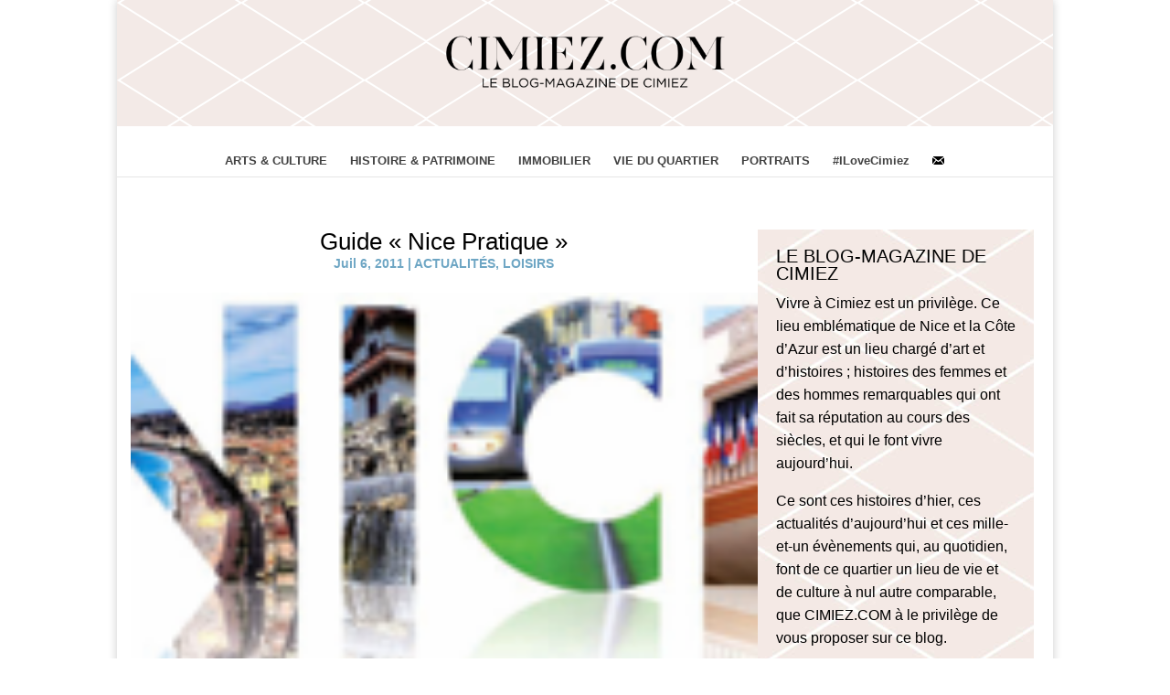

--- FILE ---
content_type: text/css
request_url: https://www.cimiez.com/wp-content/themes/Divi-child/style.css?ver=4.18.0
body_size: 5910
content:
        /*
         Theme Name:     Divi Child Theme
         Theme URI:      https://www.elegantthemes.com/gallery/Divi/
         Description:    Divi Child Theme
         Author:         Elegant Themes
         Author URI:     https://www.elegantthemes.com
         Template:       Divi
         Version:        1.0.0
        */
         
        @import url("../Divi/style.css");
         
        /* =Theme customization starts here
        ------------------------------------------------------- */
        .et_pb_blog_0 .wp-pagenavi span.current{color: #2ea3f2!important;}
        #page-container .et_pb_blog_0 .wp-pagenavi a, #page-container .et_pb_blog_0 .wp-pagenavi span{font-size: 20px!important;}
        .bop-nav-search, .astm-search-menu{display:none!important;}
        .search .search-title{margin-top:25px;}
        .single article .entry-content p{padding-bottom: 0em;}
        #sidebar ul li a{font-weight: 300!important; font-size: 16px !important;}
        #sidebar ul li{line-height: 1.4!important;}
        .black-text{font-weight: 300!important;}
        .author_bio_section{padding: 15px; padding-left:0px;}     
        .author_name{font-size:16px; font-weight: bold; display: inline-block; padding-right: 5px;}     
        .author_details img {border: 1px solid #D8D8D8; border-radius: 50%; float: left; margin: 0 10px 10px 0;}

        /* remove a menu down arrow icon */
        #et-secondary-nav .menu-item-has-children > a:first-child::after, #top-menu .menu-item-has-children > a:first-child::after {content:"";}
        /* end remove a menu down arrow icon */
        .et_pb_post .entry-title:hover{color: #6EA6C4;}
        .mobile_nav.closed .select_page { display: none !important;}
        /*.et_header_style_centered #main-header .mobile_nav {padding-bottom:10px;}*/
        .et_header_style_centered #main-header .mobile_nav{background-color: transparent;}
        
        .mobile_nav .select_page {display: none!important;}
        .mobile_menu_bar_toggle:before{color: #000000!important; margin-right: 10px; top: 5px;}
        h4.widgettitle{margin-left:70px; font-size: 19.5px;}
        #text-8 h4.widgettitle{margin-left:0px;}
        article{ display:block;}
        .et_header_style_centered #top-menu > li > a {padding: 18px 23px!important; font-size:14px;}
        #menu-item-8562 img{padding-bottom:2px;}
        /*customization slider starts here*/

        .et_pb_more_button.et_pb_button.slide-button { border: none;}
        .et_pb_slide_description{padding: 9% 8% 9% 8%!important;}
        article h2.entry-title{ padding-bottom: 0px; }
        #the_social_links-2 i{line-height: 1.8;}

        /* home-2 slder */
        .et_pb_more_button.et_pb_button{ padding: 0px !important; font-size: 16px; margin: 0px;}
        .et_pb_more_button.et_pb_button:hover {background-color: transparent !important; padding: 0px !important; margin: 0px; font-size: 16px;}
        /* home-2 slder end */
        .et_pb_slider .et_pb_container{max-width:100%;}
        .et_pb_slide{padding:0% 0%;}
        .et_pb_fullwidth_post_slider_0 .et_pb_slide .et_pb_slide_title{background-color:transparent !important;}
        #main-content .et_pb_fullwidth_post_slider_0 .et_pb_slide .et_pb_slide_content{background-color:transparent !important; display: inline; padding-right: 0%!important; padding-left: 0%!important;}
        #main-content .et_pb_slider_container_inner .et_pb_slide_description .et_pb_button_wrapper{display: inline-block;}

        .et_pb_slider_container_inner {background: -moz-linear-gradient(top, rgba(0,0,0,0) 0%, rgba(0,0,0,0) 20%, rgba(0,0,0,0.65) 100%); background: -webkit-linear-gradient(top, rgba(0,0,0,0) 0%, rgba(0,0,0,0) 20%, rgba(0,0,0,0.65) 100%); background: linear-gradient(top, rgba(0,0,0,0) 0%, rgba(0,0,0,0) 20%, rgba(0,0,0,0.65) 100%); margin-top:10px;}
        .et-pb-controllers a { width: 12px; height: 12px;}

        .et_pb_bg_layout_dark.et_pb_slider_with_text_overlay .et_pb_slide_content, .et_pb_bg_layout_dark.et_pb_slider_with_text_overlay .et_pb_slide_title {
            background-color: transparent!important;}
        .et_pb_more_button.et_pb_button {background: transparent;}
        .et_pb_fullwidth_slider_0.et_pb_slider .et_pb_button, .et_pb_fullwidth_slider_0.et_pb_slider .et_pb_button:hover{background-color: transparent!important;}
        .et_pb_more_button.et_pb_button.slide-button{font-size:16px; padding:0px!important; font-weight:bold!important;}

        /*customization slider End here*/

        #footer-bottom .container, #et-footer-nav .container{width:98%!important;}

        .search .main_title{margin-top:30px; margin-bottom:2px; text-align: center; font-weight: 300; font-size: 30px; font-family: Source-San-Pro;}
        .tsl-default.tsl-linkedin, .tsl-default.tsl-youtube,.tsl-default.tsl-facebook,.tsl-default.tsl-twitter{background: rgb(155, 170, 179);}

        .tsl-default.tsl-linkedin:hover, .tsl-default.tsl-youtube:hover,.tsl-default.tsl-facebook:hover,.tsl-default.tsl-twitter:hover{background: #C4D5E5;}
        .et_pb_slide_content .et_pb_button_wrapper{display:inline-block;}
      
        .search.search-results #sidebar{width:28%;}
        #sidebar h4 {color: #000; margin-left: 68px; font-weight: 500!important; font-size: 19.5px!important;}
        .search-submit{border: 0px; background-color: transparent; float: right; color: #fff; font-size: 28px; margin-top: -40px;}

        #main-header::after { content: ""; background-image: url('https://cimiez.com/wp-content/uploads/2018/01/Objet-dynamique-vectoriel2.png'); top: -40px; left: 0;  bottom: 0; right: 0;  position: absolute; z-index: -1;}
        #logo { margin-top: 32px;}

        .wp-pagenavi{border-top: 1px solid #e2e2e2; padding-right: 68px;}
        .the-social-links{margin-right:5px;}
        .et_pb_post_slider .et_pb_slide{padding-bottom:15%;}
        .et_pb_slider.et_pb_container{max-width:100%;}
        .et_pb_slides .et_pb_slider_container_inner{width:100%;height:600px;}
        .form-submit #submit{color:#fff;}

        .archive.category .container #left-area{width: 68.4%;}
        .archive.category .container #sidebar { width: 28.5%;}

        .post-template-default .entry-content p{text-align: justify;}
        .post-template-default #commentform p #author , .post-template-default #commentform p #email , .post-template-default #commentform p #url{width:100%;}
        .et_pb_slide .et_pb_container.clearfix{width:100%;}
        #skew:before { content: ''; -webkit-transform: skew(0, -7deg); transform: skew(0, -7deg); position: absolute; left: 0; right: 0; top: -120px; height: 340px; background: #ffffff;}     
        .elegantdesign .entry-title {margin-top: 0px; padding-bottom: 20px;}     
        .elegantdesign .et_pb_image_container { margin: -20px -40px  40px; }
        .elegantdesign .et_pb_blog_grid .et_pb_post { margin-bottom: 80px; width: 100%; padding: 40px; background-color: #fff; border-radius: 4px; box-sizing: border-box; -webkit-box-sizing: border-box; -moz-box-sizing: border-box;
                                                     box-shadow: 0px 20px 150px #d6dee4; border: none; text-align:center;}
        .wysija-submit.wysija-submit-field{border:1px solid;}
        .elegantdesign .et_pb_post .post-meta {margin-bottom: 60px;}

        .et_pb_post .post-meta{text-align: center; padding:10px 10px; font-size: 16px!important; color:#666; font-weight: 700;}
        .et_pb_post .entry-title{text-align: center; margin-top:0px;color:#000000;font-weight: 200;}
        #search-4{background: #C4D5E5!important; padding: 4px!important; border: none; }
        #sidebar .et_pb_widget{float:left;}
        .et_pb_widget{ margin: 0 0 30px; font-size: 14px; color: #000000; background: #F5F7F8; padding: 20px;  border-top: 4px solid #a6b3bb; font-weight:300}
        #text-5{border-top: 0px solid #a6b3bb;}
        .et_pb_bg_layout_light .et_pb_widget li a { color: #000000;}
        #sidebar .et_pb_widget ul li a{color: #000!important;}
        .attachment-full{width:80%;}
        .et_pb_widget.widget_recent_entries ul li a::before { content:"\003e"; margin-right: 05px; }
        .et_pb_widget.widget_recent_entries ul li a{ color:#000; }
        .text-8 h4{ margin-left: 0px;}
        #text-5.et_pb_widget.widget_text h4{margin-left:0px;}
        #main-content .container::before{background: none;}
        .et_right_sidebar #sidebar { padding-left: 0px;}
        .widget_wysija_cont p label{ color: #000;}
        #commentform input[type="text"]{float:none!important;}
        input[type="text"]{width:77%; padding: 0px; border-color: #C4D5E5; float:right!important; }
        .form-group .js-wpv-filter-trigger-delayed.form-control{width: 95%; float: none!important;}
        .widget_wysija_cont .wysija-submit{width: 77%; background: #C4D5E5; padding: 1px; border:none; color: white; margin-top:5px; font-size:17px; float:right;}
        .widget_wysija_cont .wysija-submit:hover{color: #000000; border:none;}
        #left-area{width: 100%;}
        .post-content{display: inline-block; width: 100%;}
        .et_pb_post .entry-featured-image-url{ display: block; position: relative; margin-bottom: 30px;}
        .search article img, .et_pb_post .et_pb_image_container .entry-featured-image-url img{ height: auto; width: 100%;  max-height: 340px!important; }
        .search article img, .et_pb_post .et_pb_image_container .entry-featured-image-url img{ height: auto; width: 100%;  max-height: 100%!important; }
        .et_pb_blog_grid .et_pb_post { height: 780px!important;} 
        .post-content p{text-align: left;}
        #et-footer-nav #menu-footer-menu { border-bottom: 1px solid; }
        .author .et_pb_post a img, .archive.category .et_pb_post a img{ height: 200px; width:100%;}
        .et_pb_gutter.et_pb_gutters2 #left-area { width: 69%; padding-right:0%; color: #000000;}
        .et_pb_gutter.et_pb_gutters2 #sidebar { width: 30.4%;}
        a.more-link {font-size: 14px; color: #000000; font-weight: 600; text-transform: uppercase; float: none; display: table; padding: 8px 16px; background-color: #fff; border: 1px solid #000000; margin:10px auto;}     
        .post-content a.more-link:hover {color: #ffffff; background-color: #C4D5E5;  border: 1px solid #C4D5E5; }
        .featured_image img{width:100%;}
        #main-footer{display: block; margin: 0 auto; margin-top: 0px;}
        #et-footer-nav #menu-footer-menu{border-bottom: 1px solid #000;}
        .archive #et-main-area #main-content .container{padding:0px; width:100%;}
        .nav > li > a:hover{background-color: transparent!important;}

        /*comment form starts here*/
        #comment-wrap p #author ,#comment-wrap p #email ,#comment-wrap p #url{width:100%;}
        .comment-respond .comment-form .form-submit{padding-top: 4%;text-align: left;display:inline-block;}
        #comment-wrap p.wysija-after-comment {display: inline-block; margin-left: 15px;}
        /*comment form end here*/

        .page-template-default .et_pb_widget.widget_the_social_links .widgettitle:before{ padding-left:10px; position: absolute;
        left: 2%; content:url('https://cimiez.com/wp-content/uploads/2018/02/Objet-dynamique-vectoriel.png');}

        .page-template-default .et_pb_widget.widget_wysija .widgettitle:before{ padding-right:10px;position: absolute;
        left: 4%; content:url('https://cimiez.com/wp-content/uploads/2018/02/Objet-dynamique-vectoriel1.png');}

        .page-template-default .et_pb_widget.widget_recent_entries .widgettitle:before{ padding-right:10px;position: absolute;
        left: 5%; content:url('https://cimiez.com/wp-content/uploads/2018/02/Objet-dynamique-vectoriel2.png');}

        .page-template-default .et_pb_widget.widget_categories .widgettitle:before{ padding-right:10px; position: absolute; left: 4%; content:url('https://cimiez.com/wp-content/uploads/2018/02/Objet-dynamique-vectoriel3.png');}

        .page-template-default #text-6.et_pb_widget.widget_text .widgettitle:before{ padding-right:10px; position: absolute;
        left: 4%; content:url('https://cimiez.com/wp-content/uploads/2018/02/Objet-dynamique-vectoriel5.png');}

        .page-template-default #text-7.et_pb_widget.widget_text .widgettitle:before{ padding-right:10px; position: absolute;
        left: 4%; content:url('https://cimiez.com/wp-content/uploads/2018/02/Objet-dynamique-vectoriel4.png');}

        .page-template-default #text-4.et_pb_widget.widget_text .widgettitle:before{ padding-right:10px; position: absolute; left: 4%; content:url('https://cimiez.com/wp-content/uploads/2017/12/Objet-dynamique-vectoriel5.png');}

        .page-template-default #text-5.et_pb_widget.widget_text{ background-image: url('https://cimiez.com/wp-content/uploads/2018/02/Cimiez-Sidbar-Banner-300x50-MQ.jpg'); background-size:cover; background-position:bottom;}
 #text-5.et_pb_widget.widget_text{ background-image: url('https://cimiez.com/wp-content/uploads/2018/02/Cimiez-Sidbar-Banner-300x50-MQ.jpg');  background-size:cover; background-position:bottom;}

        /* footer blog */
        .foot-img{ background-image: url('https://cimiez.com/wp-content/uploads/2017/12/Objet-dynamique-vectoriel6.png'); margin-bottom: 15px; background-repeat:no-repeat; font-size:13.5px; background-size:cover; padding:30px 0px;}
        /* footer blog */

        /* other page add icon wodget start */
        .builder-page-left-0 .et_pb_widget.widget_the_social_links .widgettitle:before{left:2%;}
        .et_pb_widget.widget_the_social_links .widgettitle:before{ position: absolute;
        left: 65.4%; content:url('https://cimiez.com/wp-content/uploads/2018/02/Objet-dynamique-vectoriel.png');}

        .et_pb_widget.widget_wysija .widgettitle:before{ padding-right:10px;position: absolute;
        left: 65.4%; content:url('https://cimiez.com/wp-content/uploads/2018/02/Objet-dynamique-vectoriel1.png');}

        .et_pb_widget.widget_recent_entries .widgettitle:before{ padding-right:10px;position: absolute;
        left: 65.4%; content:url('https://cimiez.com/wp-content/uploads/2018/02/Objet-dynamique-vectoriel2.png');}

        .et_pb_widget.widget_categories .widgettitle:before{ padding-right:10px; position: absolute;
        left: 65.4%; content:url('https://cimiez.com/wp-content/uploads/2018/02/Objet-dynamique-vectoriel3.png');}

        #text-7.et_pb_widget.widget_text .widgettitle:before{ padding-right:10px; position: absolute;
        left: 65.4%; content:url('https://cimiez.com/wp-content/uploads/2018/02/Objet-dynamique-vectoriel4.png');}

        #text-6.et_pb_widget.widget_text .widgettitle:before{ padding-right:10px; position: absolute;
        left: 65.4%; content:url('https://cimiez.com/wp-content/uploads/2018/02/Objet-dynamique-vectoriel5.png');}
        .single-post #text-6.et_pb_widget.widget_text .widgettitle:before, .single-post  #text-7.et_pb_widget.widget_text .widgettitle:before, .single-post .et_pb_widget.widget_wysija .widgettitle:before, .single-post .et_pb_widget.widget_the_social_links .widgettitle:before, .single-post .et_pb_widget.widget_recent_entries .widgettitle:before, .single-post .et_pb_widget.widget_categories .widgettitle:before, .single-post #text-3.et_pb_widget.widget_text .widgettitle:before, .single-post #text-4.et_pb_widget.widget_text .widgettitle:before{left:69%;}

        /* other page add icon widget end */

        .et_pb_blog_grid .et_pb_post{border:none;}
        .et_pb_post .et_pb_image_container{margin:0px;}
        .et_pb_post .post-content p{padding-bottom:20px;}
        #the_social_links-2 .tribe_events-template-default .tsl-default.tsl-facebook, #the_social_links-2 .the-social-links.tsl-circle.tsl-32.tsl-default.tsl-facebook{margin-left:68px!important;}
        .et_pb_widget.widget_text .textwidget{margin-left: 0px;}
        .et_pb_widget.widget_categories ul{margin-left:70px;}
        .et_pb_widget ul li{margin-bottom:2px;}
        .search .et_pb_widget ul li{margin-bottom:2px; line-height: 1.6!important;}
        .et_pb_widget.widget_recent_entries ul{margin-left:68px;}
        #text-6 .textwidget, #text-7 .textwidget, #text-3 .textwidget, #text-4 .textwidget{margin-left:70px;}
        #text-5 .et_pb_widget.widget_recent_entries ul{margin-left:0px;}
        #text-5.et_pb_widget.widget_text h4{margin-left:0px;}


        /* grid design other pages */
       .author #left-area article, .search #left-area article, .category  #left-area article{width: 44.2%; float:left; font-weight:300; margin-bottom: 0px; padding-top:0px; height: 780px;}
        #main-header, #page-container{max-width:80%!important; width:80%!important; }
        #left-area article img{margin-bottom: 30px;}
        .single-post #left-area article{width:100%; height:auto!important;}
        .entry-content{ font-weight:300}
        #form-wysija-2 label{  margin-left: 70px!important; font-weight:300}
        .et_pb_section.et_pb_section_1.et_section_regular {width: 100%;}
        .et_pb_gutters2 .et_pb_column_2_3 .et_pb_blog_grid .column.size-1of2, .et_pb_gutters2.et_pb_row .et_pb_column_2_3 .et_pb_blog_grid .column.size-1of2{margin-right:0%;}
        .et_pb_widget_area_left {padding-right: 19px;}
        #top-menu li{padding-right:0px;}
        .single-post .container{width:100%!important; padding-top:0%!important;}
        .author #left-area article:nth-child(even), .search article:nth-child(odd), .category article:nth-child(even){padding-left:18px;}
        .author #left-area article:nth-child(odd), .search article:nth-child(even), .category article:nth-child(odd){padding-right:18px; padding-left:5px;}
        #content-area{margin-top:5.8%;}

        /* newsletter msg box */
        .widget_wysija_cont .updated, .widget_wysija_cont .login .message {background:transparent; border-color:#000000; margin-top:30px;}
        /* newsletter msg box end */
        /* serch page */ .search #left-area .post-meta{text-align:center; padding: 10px 10px; font-size: 16px !important; color: #6EA6C4; font-weight: 700; }
        .search .postnav{display: inline-block; width: 100%;} /*end serch page */

        /*media query start*/

        @media only screen and (max-width: 980px) {
        /*for menu*/
        .bop-nav-search, .astm-search-menu{display:block!important; padding-bottom: 23px;}
        .bop-nav-search .screen-reader-text{display: none;}
        .bop-nav-search input[type="text"]{width: 90%; float: none!important; font-size: 14px; padding: 9px 0; position: absolute; border: 4px solid #C4D5E5;}
        .bop-nav-search #searchsubmit{width: 15%; margin-top: 6px; padding:18px 0; font-size: 0px; background-color: transparent; border: none; 
            background-image: url("https://cimiez.com/wp-content/uploads/2018/02/Objet-dynamique-vectoriel-1.png");
            position: absolute;
            background-repeat: no-repeat; right: 0px;        }

        #et-top-navigation{ position: absolute!important; margin-bottom: 35px; left: 21px;}
        .mobile_menu_bar_toggle:before{left: -35px; position: absolute;}
        .logo_container{text-align: left;}   /*End for menu*/
        .et_pb_slide_description { padding: 13% 8% 3% 8%;}
        #main-header{line-height: 0px;}
        #main-header::after{/*height: 112px;*/ background-size: inherit;}
        .et_header_style_centered .et_mobile_menu{left: -37px;}
        .et_header_style_centered #et_mobile_nav_menu{float: left; width: 70%;}
        .et_header_style_centered .mobile_menu_bar{left: 0px;}
        .et_header_style_centered #main-header #logo { max-height: 45px; margin: 0 auto; display: block;}
        #widget_bottom{padding: 0px;}
        .single-post .container{width:90%!important; padding-top:0%!important;}
        #sidebar ul li, #sidebar .textwidget p, .entry-content p{line-height: 1.4!important;}
        .et_header_style_centered #main-header .logo_container{width: 70%; margin: 0 auto;}
        }
        /* @media only screen and (max-width: 1024px) {#main-content .et_pb_blog_0.et_pb_bg_layout_light .et_pb_post .post-content p{font-size: 16px!important;}}*/

        @media screen and (min-width: 320px) and (max-width: 480px){
            /*.search article img, .et_pb_post .et_pb_image_container .entry-featured-image-url img{ height: auto; min-height: 120px!important; }*/
            .bop-nav-search #searchsubmit{right: 15px!important;}
        .et_pb_fullwidth_post_slider_0.et_pb_slider .et-pb-slider-arrows a{margin-top: 25px!important;}
        .page .et_pb_post .post-content{display: none!important;}
        #page-container { box-shadow: none !important; } #main-header, #page-container{max-width:100%!important; width:100%!important; }
        .home .et_pb_container .et_pb_slider_container_inner .et_pb_slide_description { padding: 24% 8% 22% 8%!important}
        .et_header_style_centered #main-header #logo { max-height: 40px!important; }
        .mobile_menu_bar_toggle:before{top: 8px; left: -35px;}
         .archive .et_pb_widget.widget_categories .widgettitle::before {left: 5.5%!important;}
         .archive .et_pb_widget.widget_wysija .widgettitle::before{left: 5.5%!important;}
         .archive #text-6.et_pb_widget.widget_text .widgettitle::before {left: 5.5%!important;}
         .archive .et_pb_widget.widget_categories .widgettitle::before {left: 5.5%!important;}
         .archive .et_pb_widget.widget_the_social_links .widgettitle::before{left: 5.5%!important;}
         .archive .et_pb_widget.widget_recent_entries .widgettitle::before {left: 5.5%!important;}
         .archive #text-7.et_pb_widget.widget_text .widgettitle::before {left: 5.5%!important;}

                 .search #text-6.et_pb_widget.widget_text .widgettitle:before{left: 5.5%;}
        .search #text-6.et_pb_widget.widget_text .widgettitle:before{left: 5.5%;}
        .search #text-7.et_pb_widget.widget_text .widgettitle:before{left: 5.5%;}
        .search .et_pb_widget.widget_the_social_links .widgettitle:before{left: 5.5%;}
        .search .et_pb_widget.widget_wysija .widgettitle:before{left: 5.5%;}
        .search .et_pb_widget.widget_recent_entries .widgettitle:before{left: 5.5%;}
        .search .et_pb_widget.widget_categories .widgettitle:before{left: 5.5%;}
        .search #text-3.et_pb_widget.widget_text .widgettitle:before{left: 5.5%;}
        .search #text-4.et_pb_widget.widget_text .widgettitle:before{left: 5.5%;}
         .et_header_style_centered #main-header { padding: 7px 0;}
}
        @media screen and (min-width: 320px) and (max-width: 767px) {
        .single-post #main-content .container {width: 100% !important;}
        #page-container .et_pb_blog_0 .wp-pagenavi a, #page-container .et_pb_blog_0 .wp-pagenavi span{font-size: 18px!important;}
        .bop-nav-search #searchsubmit{right: 10px;}
        .et_pb_post_slider .et_pb_slide{padding-bottom:0%;}
        .et-pb-controllers{display: none;}
        .row.form-padding .col-sm-12{clear: both;}
        .et_pb_fullwidth_post_slider_0.et_pb_slider{height: 270px!important;}
        .et_header_style_centered #main-header #logo { max-height: 45px; margin: 0 auto; display: block;}
        .search .search-title{margin-top:0px;}
        .et_pb_slider_container_inner .et_pb_slide_content {display: none!important;}
        .page .et_pb_fullwidth_post_slider_0.et_pb_slider, .et_pb_section_1 { max-height: 200px!important;}
        .page .et_pb_post .entry-title{text-align: left; float: left; margin-bottom: 50px; display: inline-block; width: 70%; font-size: 16px;}
        .page .et_pb_blog_grid .et_pb_post{padding: 10px!important;}
        .page .et_pb_post .et_pb_image_container{width: 30%; display: inline-block; float: right; /*top: -67px;*//* position: absolute; top: 13px; right: 10px;*/}
        .page .et_pb_blog_grid .et_pb_post{border-bottom: 1px solid #6ea6c4;}
        .page .et_pb_post .post-content{display: none;}
        .page .et_pb_post .post-meta{display: block!important; text-align: left!important; width: 50%; position: absolute; bottom: 0px; line-height: 20px; font-size: 14px!important; padding: 0px;}
         article {position: relative;}
        .et_pb_blog_grid .et_pb_post {height: auto!important;}
        #main-color.et_pb_section{height: 314px;}
        .foot-img{padding: 5px;}
        .foot-img .col-md-8 .et_pb_text_inner{padding:0px 7px; text-align: left; }
        .foot-img .col-md-8 .et_pb_text_inner p{line-height: 1.4;}
        .page .et_pb_column .et_pb_blog_grid .column.size-1of1 .et_pb_post{margin-bottom: 0% !important; margin-top: 0px;}
        .page .et_pb_post .entry-featured-image-url{margin-bottom:0px;}
         #text-8 {margin-bottom: 0px !important; padding-bottom: 0px!important;}
        .et_pb_column,  .wp-pagenavi{margin-bottom: 0px;}
        .et_pb_image_wrap.logo_bottom img{width: 220px;}
        .et-pb-arrow-next, .et-pb-arrow-prev {top: 40%!important;}
        /*for menu*/ #et-top-navigation{ position: absolute!important; margin-bottom: 35px; left: 21px;}
        .logo_container{text-align: left;} /*End for menu*/

        /*search page*/
        .search article .entry-title{ margin: 0px; text-align:left; float: left; display: inline-block; width: 69%; font-size: 18px; margin-bottom: 40px;}
        .search #left-area .post-meta{display: block!important; text-align: left!important; width: 55%; position: absolute; bottom: 0px; font-size: 12px!important; padding: 0px!important;}
        .search article img{width: 30%; display: inline-block; float: right; margin-bottom: 10px!important;}
        .search .more-link{display: none;}
        .search .entry-content{display: none;}
        .search article {border-bottom:1px solid #6ea6c4; height: auto!important; margin-top: 10px;}
        .search article:nth-child(odd){padding-left:0px;}
        .search article:nth-child(even){padding-right:0px; padding-left:0px;}
        .search h1.search-title{font-size: 25px!important;}

        #text-6.et_pb_widget.widget_text .widgettitle:before{left: 15.5%;}
        #text-6.et_pb_widget.widget_text .widgettitle:before{left: 15.5%;}
        #text-7.et_pb_widget.widget_text .widgettitle:before{left: 15.5%;}
        .et_pb_widget.widget_the_social_links .widgettitle:before{left: 15.5%;}
        .et_pb_widget.widget_wysija .widgettitle:before{left: 15.5%;}
        .et_pb_widget.widget_recent_entries .widgettitle:before{left: 15.5%;}
        .et_pb_widget.widget_categories .widgettitle:before{left: 15.5%;}
        #text-3.et_pb_widget.widget_text .widgettitle:before{left: 15.5%;}
        #text-4.et_pb_widget.widget_text .widgettitle:before{left: 15.5%;}

        /*search page*/
        .et_pb_blog_grid .et_pb_post { height: 650px;}
        /* front-page */
        .page-template-default .et_pb_widget.widget_the_social_links .widgettitle:before{left: 5%;}
        .page-template-default .et_pb_widget.widget_wysija .widgettitle:before{left: 8%;}
        .page-template-default .et_pb_widget.widget_recent_entries .widgettitle:before{left: 8%;}
        .page-template-default .et_pb_widget.widget_categories .widgettitle:before{left: 8%;}
        .page-template-default #text-3.et_pb_widget.widget_text .widgettitle:before{ left: 8%;}
        .page-template-default #text-4.et_pb_widget.widget_text .widgettitle:before{left: 8%;}
        .page-template-default #text-6.et_pb_widget.widget_text .widgettitle::before {left: 8%;}
        .page-template-default #text-7.et_pb_widget.widget_text .widgettitle::before {left: 8%;}
        /* front-page */

        /* post-page */
        .single-post .et_pb_widget.widget_wysija .widgettitle:before{left:6.5%;}
        .single-post .et_pb_widget.widget_the_social_links .widgettitle:before{left:6.5%;}
        .single-post .et_pb_widget.widget_recent_entries .widgettitle:before{left:6.5%;}
        .single-post .et_pb_widget.widget_categories .widgettitle:before{left:6.5%;}
        .single-post #text-3.et_pb_widget.widget_text .widgettitle:before{left:6.5%;}
        .single-post #text-4.et_pb_widget.widget_text .widgettitle:before{left:6.5%;}
        .single-post #text-6.et_pb_widget.widget_text .widgettitle::before {left: 6.5%;}
        .single-post #text-7.et_pb_widget.widget_text .widgettitle::before {left: 6.5%;}

        #comment-wrap{padding-top: 0px!important;} .et_monarch .et_social_inline_bottom{margin-top: 0px!important;}
        /* post-page */
            
        .author #left-area article, .search #left-area article, .category #left-area article {width: 100%;}
        .author #left-area article:nth-child(even), .search article:nth-child(even), .category article:nth-child(even){padding-left:0px;}
        .author #left-area article:nth-child(odd), .search article:nth-child(odd), .category article:nth-child(odd){padding-right:0px; padding-left:0px;}
        #main-header::after{/*height: 112px;*/ background-size: inherit;}
        .single-post #left-area{padding-right:0%!important;}
        .et_pb_slide_description { padding: 21% 8% 15% 8%!important;}
        .et_pb_fullwidth_slider_0.et_pb_slider .et_pb_slide_description .et_pb_slide_title{font-size:24px;}
        .et_pb_fullwidth_slider_0.et_pb_slider.et_pb_module .et_pb_slides .et_pb_slide_content{font-size:12px; line-height:15px;}
        .et-pb-arrow-next, .et-pb-arrow-prev{top:30%;}
        .et_pb_post .entry-title{font-size:28px;} 
        .et_pb_fullwidth_slider_0.et_pb_slider { height: 360px;}
        .search #sidebar{clear:both;}
        .search #sidebar{margin-top:20px;}
        .wp-pagenavi{text-align:center;padding-right: 0px;}
        .wp-pagenavi a.last{display: inline;}
        .wp-pagenavi a{padding:0px;}
        .wp-pagenavi span.pages{display:inline-block;}
        #logo { margin-top: 3px;}
        }

        @media screen and (min-width: 768px) and (max-width: 980px) {

        .et_pb_image_wrap.logo_bottom img{width: 450px;}
        #logo { margin-top: 0px;}
        .et_pb_blog_grid .et_pb_post { height: 650px;}
        .category .et_pb_widget.widget_the_social_links .widgettitle:before{left: 51.4%;}
        .category .et_pb_widget.widget_wysija .widgettitle:before{left: 12.4%;}
        .category .et_pb_widget.widget_recent_entries .widgettitle:before{left: 51.4%;}
        .category .et_pb_widget.widget_categories .widgettitle:before{left: 12.4%;}
        .category #text-3.et_pb_widget.widget_text .widgettitle:before{left: 51.4%;}
        .category #text-4.et_pb_widget.widget_text .widgettitle:before{left: 12.4%;}
        .page-template-default .et_pb_widget.widget_recent_entries .widgettitle::before {left: 55%;}

        #sidebar .et_pb_widget:nth-child(even){padding-left:18px;}
        #sidebar .et_pb_widget:nth-child(odd){padding-left: 7px; margin-right: 16px;}

        .single-post #sidebar .et_pb_widget, .category #sidebar .et_pb_widget{width: 48.6%; float: left;}
        .author #left-area article, .search #left-area article, .category #left-area article {width: 49.6%;}
        .author #left-area article:nth-child(even), .search article:nth-child(even), .category article:nth-child(even){padding-left:18px;}
        .author #left-area article:nth-child(odd).search article:nth-child(odd), .category article:nth-child(odd){padding-right:18px; padding-left:5px;}
            
        .single-post .et_pb_widget.widget_wysija .widgettitle:before, .page-template-default .et_pb_widget.widget_wysija .widgettitle:before{ left: 54%;}
        .single-post .et_pb_widget.widget_categories .widgettitle:before, .page-template-default .et_pb_widget.widget_categories .widgettitle:before{ left:54%;}
        .single-post #text-4.et_pb_widget.widget_text .widgettitle:before, .page-template-default #text-4.et_pb_widget.widget_text .widgettitle:before{ left:3.5%;}
        .single-post .et_pb_widget.widget_the_social_links .widgettitle:before{left: 3.5%;}
        .single-post .et_pb_widget.widget_recent_entries .widgettitle:before{left:54%;}
        .single-post #text-3.et_pb_widget.widget_text .widgettitle:before{left:3.5%;}
        .single-post #left-area{padding-right: 0%!important;}
        .search #sidebar{margin-top:20px; clear: both;}

        .search #text-6.et_pb_widget.widget_text .widgettitle:before{left: 13.5%!important;}
        .search .et_pb_widget.widget_wysija .widgettitle:before{left: 13.5%;}
        .search #text-7.et_pb_widget.widget_text .widgettitle:before{left: 13.5%;}
        .search .et_pb_widget.widget_recent_entries .widgettitle:before{left: 13.5%;}
        .search .et_pb_widget.widget_categories .widgettitle:before{left: 13.5%;}
        .search .et_pb_widget.widget_the_social_links .widgettitle:before{left: 13.5%;}
        #text-6.et_pb_widget.widget_text .widgettitle:before{left: 13.5%;}
        }
         @media screen and (min-width: 980px) {.page-id-13749 .et_pb_slider_container_inner, .page-id-13202 .et_pb_slider_container_inner {height: 504px;} .page-id-13749 .et_pb_slide_description, .page-id-13202 .et_pb_slide_description{padding: 18% 8% 0% 8% !important;}}
        @media screen and (max-width: 1366px) {.et_header_style_centered #top-menu > li > a {padding: 18px 12px !important; font-size: 13px;} .et_pb_slide_description {
    padding: 18% 8% 9% 8% !important;}   }
        
        @media screen and (min-width: 1351px) {#main-header::after { content: ""; background-image: url('https://cimiez.com/wp-content/uploads/2018/01/Objet-dynamique-vectoriel21.png'); top:-40px; left: 0;  bottom: 0; right: 0;  position: absolute; z-index: -1;}
        #text-5.et_pb_widget.widget_text{background-size:cover;}}


        @media screen and (min-width: 1370px) {.et_pb_slide_description{padding: 8% 8% 7% 8%;}.et_pb_blog_grid .et_pb_post { height: 650px;}
        #main-header::after { content: ""; background-image: url('https://cimiez.com/wp-content/uploads/2018/01/Objet-dynamique-vectoriel21.png'); top:-40px; left: 0;  bottom: 0; right: 0;  position: absolute; z-index: -1;}
        #text-5.et_pb_widget.widget_text{background-size:cover;}
        #footer-bottom .container, #et-footer-nav .container{max-width:1550px!important;}
        }

        @media screen and (min-width: 1850px) {
         .et_pb_gutter.et_pb_gutters2 #sidebar { width: 23.4%;}
        .single-post #sidebar{ width: 30.4%!important;}
        .et_pb_slide_description{padding: 5% 8% 7% 8%;}
        #footer-bottom .container, #et-footer-nav .container{max-width:1550px!important;}
        .et_pb_blog_grid .et_pb_post { height: 650px;}
        }   


--- FILE ---
content_type: text/css
request_url: https://www.cimiez.com/wp-content/plugins/CimiezWidgets/style.css?ver=6.8.3
body_size: 359
content:
/* Cimiez modifications */
.cimiez{
    background-color: #b09a8c;
    width:280px;
    padding-bottom:10px;
    margin-left:15px;
}
.left{
    float:left;
}
.right{
    float:right;
}
.cimiez .img{
    border:1px solid #c6bdb5;
}
.cimiez .left{
    margin-left:10px;
    margin-top:10px;
}
.cimiez .right{
    margin-right:10px;
    margin-top:10px;
}
.cimiez .pave{
    margin-top:6px;
    margin-left:10px;
    width:260px;
    height:250px;
}

.cimiezForm{
    margin-left:15px;
    width:520px;
}
.cimiezForm td{
	padding-top:10px;
	vertical-align: top;
}
input[type=submit].cimiez{
    background-image: url("background-proposition.png");
    width:80px;
    height:19px;
    border:0px;
    color:white;
    font-size:12px;
    margin-top:10px;
    padding-top:1px;
}
#cimiezPub{
     background-color: #e7dfd6;
}